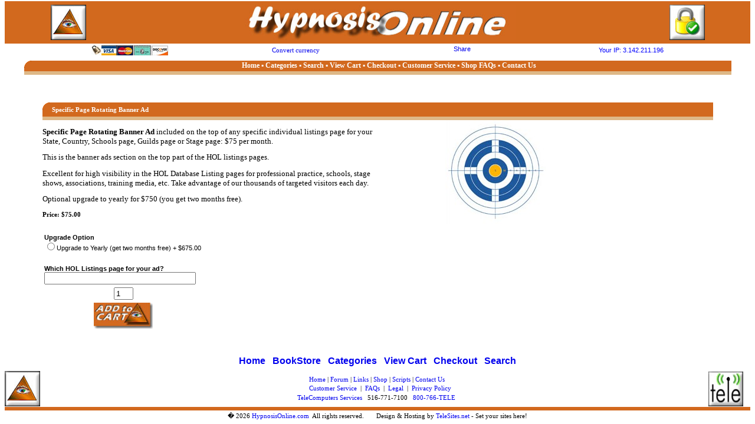

--- FILE ---
content_type: text/html
request_url: https://hypnosisonline.com/shop/shopexd.asp?id=34
body_size: 4735
content:
<html>
<head>
<title>HypnosisOnline.com Shopping Cart - Hypnosis Online Shop</title>
<link rel="stylesheet" type="text/css" href="/_content/style/page_style.css">
<!-- Mimic Internet Explorer 7 -->
<meta http-equiv="x-ua-compatible" content="ie=emulateie7" />
<meta http-equiv="Content-Type" content="text/html; charset=utf-8">
<meta charset="utf-8" />
</head>
<body topmargin="2">
<div align="center">
	<table border="0" width="100%" id="table14" cellspacing="0" cellpadding="0">
		<tr>
			<td bgcolor="#d2691e" width="17%" height="72">
<p align="center"><a href="http://hypnosisonline.com"><img border="0" src="../_content/images/chips/hol_chip60.jpg" alt="Hypnosis Online - Home Page "></a></td>
			<td bgcolor="#d2691e" width="66%" height="72">
<p align="center"><a href="/">
<img border="0" src="../_content/images/nav_pix/hol_header_ban.jpg" width="468" height="60" alt="Hypnosis Online - Everything you want to know about Hypnosis Online!"></a></td>
			<td width="17%" bgcolor="#D2691E" height="72">
<font face="Arial, Verdana, Helvetica">
<p align="center">
<a href="javascript: pop('https://hypnosisonline.com/_content/tele/pop_teleSSL.htm');">
<img border="0" src="/_content/tele/telessl_chk_chip60.jpg" alt="Secure Shopping - click to verify!"></a></td>
		</tr>
		<tr>
			<td colspan="3">
			<div align="center">
				<table border="0" width="1139" id="table15" cellspacing="1">
					<tr>
						<td rowspan="2" width="379">
      <p align="center"><a href="javascript:%20pop('https://hypnosisonline.com/_content/tele/pop_teleSSL.htm');">
		<img border="0" src="../_content/images/cards-lock.jpg" width="130" height="18" lowsrc="Secured%20with%20TeleSSL%20-%20click%20to%20verify!" alt="Secured with TeleSSL - click to verify!"></a></td>
					</tr>
					<tr>
						<td align="center" width="379">
<font face="Verdana" style="font-size: 8.5pt">
 <a target="_blank" href="http://www.oanda.com/convert/classic">Convert currency</a></td>
						<td align="center" width="379">

<!-- AddThis Button BEGIN -->
<a href="https://www.addthis.com/bookmark.php?v=20" 
	class="addthis_button"><img 
	src="https://s7.addthis.com/static/btn/v2/lg-share-en.gif" 
	width="125" height="16" border="0" alt="Share" /></a>
<!-- AddThis Button END -->
						</td>
						<td align="center" width="380"><font color="#0000FF"><span style="font-size: 8.5pt">
	Your IP: 3.142.211.196</span></font></td>
					</tr>
				</table>
			</div>
			</td>
		</tr>
	</table>
</div>
<script language="javascript">
<!--
	function pop(url)
		{
		window.open(url,'anew',config='left=20,top=20,height=350,width=505,toolbar=no,menubar=no,scrollbars=yes,resizable=yes,location=yes,directories=no,status=yes');
		}
-->
</script>
<font face="Arial, Verdana, Helvetica">
<table border="0" width="100%" id="AutoNumber2" cellpadding="2">
  <tr>
    <td height="33" align="center" width="100%" bgcolor="#FFFFFF" valign="top">
    <table border="0" width="96%" id="table1">
		<tr>
			<td>
<font face="Arial, Verdana, Helvetica">
					<table border="0" cellpadding="0" width="100%" id="table10" 
          bordercolordark="#000080" bordercolorlight="#0000FF" cellspacing="0" height="17">
						<tr>
							<td width="41%" bordercolorlight="#7584C9" 
              bordercolordark="#000080" bgcolor="#D2691E" height="0">
							<table border="0" width="100%" id="table11" cellspacing="0" cellpadding="0">
								<tr>
									<td width="23">
							<FONT color="#FFFFFF" face="Arial, Verdana, Helvetica">
							<img
          width=13 height=16 src="/_content/images/arc.gif"
          alt="" >&nbsp; </font></td>
									<td align="center" width="695" nowrap>
<font face="Verdana">
									<b>
									<a href="http://hypnosisonline.com/">
<font color="#FFFFFF" style="font-size: 9pt">Home</font></a><font color="#FFFFFF" style="font-size: 9pt"> </font></b>
</font><b>
									<font face="Verdana" color="#FFFFFF" style="font-size: 9pt">
									▪ </font><a href="/shop"><font face="Verdana" color="#FFFFFF" style="font-size: 9pt">
Categories</font></a><font face="Verdana" color="#FFFFFF" style="font-size: 9pt">
									▪</font></b><FONT color="#FFFFFF" face="Verdana"><b><font style="font-size: 9pt"> </font><a href="/shop/shopsearch.asp"><font color="#FFFFFF" style="font-size: 9pt">
Search</font></a><font style="font-size: 9pt"> </font></b></font>
<b>
									<font face="Verdana" color="#FFFFFF" style="font-size: 9pt">
									▪</font></b><FONT color="#FFFFFF" face="Verdana"><b><font style="font-size: 9pt"> </font>
<a href="/shop/shopaddtocart.asp"><font color="#FFFFFF" style="font-size: 9pt">
View Cart</font></a><font style="font-size: 9pt"> </font></b></font>
<b>
									<font face="Verdana" color="#FFFFFF" style="font-size: 9pt">
									▪</font></b><FONT color="#FFFFFF" face="Verdana"><b><font style="font-size: 9pt"> </font>
<a href="/shop/shopcustomer.asp"><font color="#FFFFFF" style="font-size: 9pt">
Checkout</font></a><font style="font-size: 9pt"> </font></b></font>
<b>
									<font face="Verdana" color="#FFFFFF" style="font-size: 9pt">
									▪</font></b><FONT color="#FFFFFF" face="Verdana"><b><font style="font-size: 9pt"> </font>
<a href="/shop/shopcustadmin.asp">
							<font color="#FFFFFF" style="font-size: 9pt">
Customer Service</font></a></b></font><b>
									<font face="Verdana" color="#FFFFFF" style="font-size: 9pt">
									▪</font></b><FONT color="#FFFFFF" face="Verdana"><b><font style="font-size: 9pt">
							</font><a href="/shopfaqs/">
<font style="font-size: 9pt" color="#FFFFFF">Shop FAQs</font></a><font style="font-size: 9pt">
</font></b></font><b>
									<font face="Verdana" color="#FFFFFF" style="font-size: 9pt">
									▪</font></b><font color="#FFFFFF" face="Verdana"><b><font style="font-size: 9pt">
</font></b></font><font face="Arial, Verdana, Helvetica">
					<font face="Verdana">
									<b><font color="#FFFFFF">
<a href="/shop/shopcustcontact.asp">
<font color="#FFFFFF" style="font-size: 9pt">Contact Us</font></a></font></b></td>
									<font face="Arial, Verdana, Helvetica">
<font face="Arial, Verdana, Helvetica">
								</tr>
							</table>
							</td>
						</tr>
						<tr>
							<td width="41%" bordercolorlight="#7584C9" 
              bordercolordark="#000080" bgcolor="#DEB887">
							<p align="center"><span style="font-size: 4pt">&nbsp;&nbsp; 
							</span></td>
						</tr>
					</table>
			</td>
		</tr>
		<tr>
			<td>
			&nbsp;</td>
		</tr>
	</table>
    </td>
    </tr>
</table>
<center>

<br>
<div align="center">
<table border="0" cellpadding="0" cellspacing="0" width="90%">
  <tr>
    <td width="160%" colspan="3">
      &nbsp;</td>
  </tr>
  <tr>
    <td width="160%" colspan="3">
      <b>
					<div align="center">
					<table border="0" cellpadding="0" width="100%" id="table1" 
          bordercolordark="#000080" bordercolorlight="#0000FF" cellspacing="0" height="17">
						<tr>
							<td width="100%" bordercolorlight="#7584C9" 
              bordercolordark="#000080" bgcolor="#D2691E" height="24" valign="top">
							
							<img
          width=13 height=16 src="/_content/images/arc.gif"
          alt="" ><b><FONT color="#FFFFFF" face="Verdana" size="2">&nbsp;</font></b><font face="Verdana" color="#FFFFFF"><b><b>Specific Page Rotating Banner Ad </b></b></font></td>
						</tr>
						<tr>
							<td width="100%" bordercolorlight="#7584C9" 
              bordercolordark="#000080" bgcolor="#DEB887">
							<p align="center"><span style="font-size: 4pt">&nbsp;&nbsp; 
							</span></td>
						</tr>
					</table></div>
		</b>
    </td>
  </tr>
  <tr>
    <td width="57%">
      <div align="center">
        <table border="0" cellpadding="0" cellspacing="0" width="90%" align="left">
          <tr>
            <td width="100%" align="left" valign="top">
              <p>&nbsp;</p>
            </td>
          </tr>
          <center>
          <tr>
            <td width="100%" align="left" valign="top">
              <p align="left"><font face="Verdana" size="2" color="black"><b>Specific Page Rotating Banner Ad </b>included on the top of any specific individual listings page for your State, Country, Schools page, Guilds page or Stage page:  $75 per month.  <p>This is the banner ads section on the top part of the HOL listings pages. <p>Excellent for high visibility in the HOL Database Listing pages for professional practice, schools, stage shows, associations, training media, etc.  Take advantage of our thousands of targeted visitors each day. <p>Optional upgrade to yearly for $750 (you get two months free). <p></font></p>
            </td>
          </tr>
          <tr>
            <td width="100%" align="left" valign="top"></td>
          </tr>
          </center>
          <tr>
            <td width="100%" align="left" valign="top">
              &nbsp;</td>
          </tr>
          <tr>
            <td width="100%" align="left" valign="top">
              <p><b><font face="Verdana">Price: </font></b>
              <font face="Verdana" color="black">
	<b>$75.00</b></font></p>
            </td>
          </tr>
          <center>
          <tr>
            <td width="100%" align="left" valign="top"></td>
          </tr>
          </center>
          <tr>
            <td width="100%" align="left" valign="top">
              &nbsp;</td>
          </tr>
          <tr>
            <td width="100%" align="left" valign="top">
              <p align="left">&nbsp;</p>
            </td>
          </tr>
          <tr>
            <td width="100%" align="left" valign="top"></td>
          </tr>
          <tr>
<td align="left" valign="top">

<form method=post action="shopaddtocart.asp">
<table border=0 cellspacing='1' cellpadding='2' border='0'><tr><td align=left><p align=left><font face='verdana,arial,tahoma'><b>Upgrade Option</b></font><br><input type='radio' name='Feature1' value='82'>Upgrade to Yearly (get two months free)  + $675.00&nbsp;<br></p><b><br>Which HOL Listings page for your ad?</b><br><input size=30 name='FeatureValue2'  value=""><br><input type=hidden name='Feature2' value="84"><input type=hidden name='Required' value="62"></td></tr><tr><td align=center>
 <input type=text size=2 maxlength=3 name=quantity value=1>
 </td></tr><tr><td align=center valign=middle><input border=0 src=hol_cart_button.jpg type=image></td></tr>
<input type=hidden name=productid value="34">
</table></form><p align="left"></p>
</td>
          </tr>
          <tr>
            <td width="100%" align="center"></td>
          </tr>
        </table>
      </div>
    </td>
    <td width="3%">
&nbsp;</td>
    <td width="40%" valign="top">
      <p align="left"><img border="0" src="..//images/target_blue.jpg"></td>
  </tr>
  <tr>
    <td width="57%" valign="top">
<font face="Verdana" size="2"> </font>
    </td>
    <td width="3%">&nbsp;</td>
    <td width="40%" valign="top"><font face="Verdana" size="2" color="black">
  </font>
    </td>
  </tr>
</table>
</div>
<!-- end Main Display-->
<!--start trailer-->

<br>
<table border="0" cellpadding="4" cellspacing="4">
<tr bgcolor="#FFFFFF">
<td><font face="Arial" size=3><b><a href="http://hypnosisonline.com"> Home </a></b></font></td> 
<td><font face="Arial" size=3><b><a href="http://hypnosisonline.com/bookstore">BookStore</a></b></font></td>
<td><font face="Arial" size=3><b><a href="/shop/shopdisplaycategories.asp"> Categories </a></b></font></td>
<td><font face="Arial" size=3><b><a href="/shop/shopaddtocart.asp"> View Cart </a></b></font></td>
<td><font face="Arial" size=3><b><a href="/shop/shopcustomer.asp"> Checkout </a></b></font></td>
<td><font face="Arial" size=3><b><a href="/shop/shopsearch.asp"> Search </a></b></font></td>
</tr>
</table>
<table border="0" width="100%" cellspacing="0" cellpadding="0" height="41" id="table1">
   </center>
   <tr>
      <td width="60">
      <p align="center">
		<a title="Hypnosis Online - Everything you want to know about Hypnosis Online! -- Hypnotherapy, referrals, listings, schools, guilds, training, scripts, books, self help, self hypnosis, audio programs and information about hypnosis online." target="_blank" href="/">
		<img border="0" src="/_content/images/chips/hol_chip60.jpg" align="left" width="60" height="60"></a></td>
      <td width="82%" height="1" align="center">
      <div align="center">
        <center>
      <table border="0" cellspacing="1" width="94%" id="table4" 
      height="32">
         <tr>
            <td width="100%" height="10">
            <p align="center"><font style="font-size: 8.5pt" face="Verdana">
			<a style="text-decoration: none" href="/">Home</a>&nbsp;|&nbsp;<a style="text-decoration: none" href="http://hypnosisonline.com/forum/">Forum</a>&nbsp;|
			<a href="/links/"><span style="text-decoration: none">Links</span></a> |&nbsp;<a href="http://hypnosisonline.com/shop/"><span style="text-decoration: none">Shop</span></a> |&nbsp;<a style="text-decoration: none" href="http://hypnosisonline.com/cdrom250.asp">Scripts</a> |
            <a href="http://hypnosisonline.com/contact.asp">
			<span style="text-decoration: none">Contact Us</span></a></font></td>
         </tr>
         <tr>
            <td width="100%" height="10">
            <p align="center"><font face="Verdana"><a href="/link_list.asp" 
            style="text-decoration: none">
              <span style="font-size: 8.5pt">
              <img border="0" src="/_content/tele/pixel_1x1.gif" width="1" height="1"></span></a><font style="font-size: 8.5pt">&nbsp;&nbsp;&nbsp;<a href="http://hypnosisonline.com/shop/shopcustadmin.asp"><span style="text-decoration: none">Customer Service</span></a>&nbsp; 
            |&nbsp; <a href="/FAQs/" style="text-decoration: none">FAQs</a>&nbsp; |&nbsp;
            <a style="text-decoration: none" href="http://hypnosisonline.com/_content/include/legal_notices.htm">Legal</a>&nbsp; 
            | &nbsp;<a style="text-decoration: none" href="http://hypnosisonline.com/privacy_policy.asp">Privacy Policy</a></font></font></td>
         </tr>
         <tr>
            <td width="100%" height="16">
            <p align="center"><font style="font-size: 8.5pt" face="Verdana">
            <a style="text-decoration: none" href="http://TeleComputers.com">TeleComputers Services</a>&nbsp;&nbsp; 
            516-771-7100&nbsp;&nbsp; <a href="http://800766TELE.com">
			<span style="text-decoration: none">800-766-TELE</span></a>&nbsp; </font></td>
         </tr>
         </table>
        </center>
      </div>
      </td>
      	<td height="40">
      	<center>
<table border="0" cellpadding="0" cellspacing="0" style="border-collapse: collapse" bordercolor="#111111" id="table5">
   <tr>
      <td width="100%">
      <p align="center"><a target="_blank" href="http://800766TELE.com">
		<img border="0" src="/_content/images/chips/logo_white_chip.jpg" width="60" height="60" alt="HypnosisOnline.com a division of TeleComputers Services"></a></td>
   </tr>
   <tr>
      <td width="100%">
      <p align="center"><font face="Verdana" color="black" size="2"><a target="_blank" href="/link_list.asp">
      <img border="0" src="/_content/tele/pixel_1x1.gif" 
      alt="Link List" width="1" height="1"></a></font></td>
   </tr>
</table>
</center></td>
   </tr>
	<tr>
      <td width="94%" colspan="3" nowrap bgcolor="#D2691E">
      <span style="font-size: 4pt">&nbsp;&nbsp;&nbsp; </span></td>
   </tr>
	<tr>
      <td width="94%" height="18" colspan="3" nowrap>
      <p align="center">
			<font face="Verdana" style="font-size: 8.5pt">
              � <script type="text/javascript">document.write(new Date().getFullYear());</script> 
		<a href="http://HypnosisOnline.com" style="text-decoration: none">HypnosisOnline.com</a>&nbsp; All rights reserved.&nbsp;&nbsp;&nbsp;&nbsp;&nbsp;&nbsp; Design &amp; Hosting 
		by <a href="http://TeleSites.net" style="text-decoration: none">
		TeleSites.net </a>- Set your sites here!</font></td>
   </tr>
</table>

</font>
</center>
<script src="https://ssl.google-analytics.com/urchin.js" type="text/javascript">
</script>
<script type="text/javascript">
_uacct = "UA-1148995-1";
urchinTracker();
</script>
</body>
</html>


--- FILE ---
content_type: text/css
request_url: https://hypnosisonline.com/_content/style/page_style.css
body_size: 1580
content:
A:link	{ text-decoration: none }
A:visited	{ text-decoration: none }
A:active	{ text-decoration: none }
A:hover	{ text-decoration: none; color : red;}
td		{ background-position: 0px 0px;
				background-repeat: repeat;
				background-attachment: scroll;
}
body		{ font-family: Verdana, Arial, Helvetica; font-size: 8.5pt; color: #000000 }
tbody		{ font-family: Verdana, Arial, Helvetica; font-size: 8.5pt; color: #000000 }
p		{ font-family: Verdana, Arial, Helvetica; font-size: 8.5pt;
color: #000000
}
li		{ font-family: Verdana, Arial, Helvetica; font-size: 8.5pt; color: #000000 }
h1 		{ font-family: Verdana, Arial, Helvetica; font-size: 12pt; color: #000000  text-decoration: bold;}
h2 		{ font-family: Verdana, Arial, Helvetica; font-size: 10pt; color: #000000  text-decoration: bold;}
/* needed by content sponsor ads */
/* generated by WOW Slider 2.2.2 */
#wowslider-container1 { 
	zoom: 1; 
	position: relative; 
	max-width:620px;
	margin:0 auto;
	z-index:100;
	border:none;
	text-align:left; /* reset align=center */
}
* html #wowslider-container1{ width:620px }
#wowslider-container1 ul{
	position:relative;
	width: 10000%; 
	left:0;
	list-style:none;
	margin:0;
	padding:0;
	border-spacing:0;
	/*table-layout:fixed;*/
}
#wowslider-container1 ul li{
	width:1%;
	line-height:0; /*opera*/
	float:left;
	font-size:0;
	padding:0;
    margin:0;
}

#wowslider-container1 .ws_images{
	position: relative;
	left:0;
	top:0;
	width:100%;
	height:100%;
	overflow:hidden;
}
#wowslider-container1 .ws_images a{
	width:100%;
	display:block;
	color:transparent;
}

#wowslider-container1 .ws_images img{
	width:100%;
	border:none 0;
	max-width: none;
}
#wowslider-container1 a{ 
	text-decoration: none; 
	outline: none; 
	border: none; 
}

#wowslider-container1  .ws_bullets { 
	font-size: 0px; 
	float: left;
	position:absolute;
	z-index:70;
}
#wowslider-container1  .ws_bullets div{
	position:relative;
	float:left;
}
#wowslider-container1  a.wsl{
	display:none;
}

#wowslider-container1  .ws_bullets { 
	padding: 9px; 
}
#wowslider-container1 .ws_bullets a { 
	width:11px;
	height:11px;
	background: url(/HOL-WOW/engine1/bullet.png) left top;
	float: left; 
	text-indent: -4000px; 
	position:relative;
	margin-left:5px;
	color:transparent;
}
#wowslider-container1 .ws_bullets a:hover{
	background-position: 0 50%;
}
#wowslider-container1 .ws_bullets a.ws_selbull{
	background-position: 0 100%;
}
#wowslider-container1 a.ws_prev {
	position:absolute;
	display:block;
	top:50%;
	margin-top:-20px;
	z-index:60;
	height: 45px;
	width: 45px;
	background-image: url(./arrows.png);
	opacity: 0.8;	
}
#wowslider-container1 a.ws_next {
	position:absolute;
	display:block;
	top:50%;
	margin-top:-20px;
	z-index:60;
	height: 45px;
	width: 45px;
	background-image: url(./arrows.png);
	opacity: 0.8;	
}
#wowslider-container1 a.ws_next{
	background-position: 100% 0;
	right:21px;
}
#wowslider-container1 a.ws_prev {
	left:21px;
	background-position: 0 0; 
}
#wowslider-container1 a.ws_next:hover{
	opacity: 1;
}
#wowslider-container1 a.ws_prev:hover {
	opacity: 1;
}  
#wowslider-container1 .ws-title{
	position:absolute;
	display:block;
	bottom: 17px;
	left: 0px;
	margin: 9px;
	margin-left: 0px;
	margin-right: 9px; 
	padding:8px;
	background:#FFFFFF;
	color:#5D5D5D;
	z-index: 50;
	font-family:'Open Sans',Arial,Helvetica,sans-serif;
	font-size: 18px;
	border-radius:5px;
	-moz-border-radius:0 10px 10px 0;
	border-radius:0 10px 10px 0;   
	opacity:0.8;
	filter:progid:DXImageTransform.Microsoft.Alpha(opacity=90);	
	-moz-box-shadow: 0 0 2px #5D5D5D;
    box-shadow: 0 0 2px #5D5D5D; 
}
#wowslider-container1 .ws-title div{
	padding-top:5px;
	font-size: 14px;
}

/* bottom center */
#wowslider-container1  .ws_bullets {
    bottom: 0px;
	left:50%;
}
#wowslider-container1  .ws_bullets div{
	left:-50%;
}
#wowslider-container1 ul{
	animation: wsBasic 26s infinite;
	-moz-animation: wsBasic 26s infinite;
	-webkit-animation: wsBasic 26s infinite;
}
@keyframes wsBasic{0%{left:-0%} 14.62%{left:-0%} 20%{left:-100%} 34.62%{left:-100%} 40%{left:-200%} 54.62%{left:-200%} 60%{left:-300%} 74.62%{left:-300%} 80%{left:-400%} 94.62%{left:-400%} }
@-moz-keyframes wsBasic{0%{left:-0%} 14.62%{left:-0%} 20%{left:-100%} 34.62%{left:-100%} 40%{left:-200%} 54.62%{left:-200%} 60%{left:-300%} 74.62%{left:-300%} 80%{left:-400%} 94.62%{left:-400%} }
@-webkit-keyframes wsBasic{0%{left:-0%} 14.62%{left:-0%} 20%{left:-100%} 34.62%{left:-100%} 40%{left:-200%} 54.62%{left:-200%} 60%{left:-300%} 74.62%{left:-300%} 80%{left:-400%} 94.62%{left:-400%} }

#wowslider-container1 .ws_images {
    border-radius: 4px; 
}
#wowslider-container1 .ws_effect img{
	border-radius: 4px;
}
#wowslider-container1 .ws_bullets  a img{
	text-indent:0;
	display:block;
	bottom:20px;
	left:-107px;
	visibility:hidden;
	position:absolute;
    -moz-box-shadow: 0 1px 3px rgba(0, 0, 0, 0.4);
	box-shadow: 0 1px 3px rgba(0, 0, 0, 0.4);
    border: 4px solid #FFF;
	border-radius:5px;
	-moz-border-radius:5px;
	max-width:none;
}
#wowslider-container1 .ws_bullets a:hover img{
	visibility:visible;
}

#wowslider-container1 .ws_bulframe div div{
	height:90px;
	overflow:visible;
	position:relative;
}
#wowslider-container1 .ws_bulframe div {
	left:0;
	overflow:hidden;
	position:relative;
	width:214px;
	background-color:#FFF;
}
#wowslider-container1  .ws_bullets .ws_bulframe{
	display:none;
	bottom:18px;
	overflow:visible;
	position:absolute;
	cursor:pointer;
    -moz-box-shadow: 0 1px 3px rgba(0, 0, 0, 0.4);
	box-shadow: 0 1px 3px rgba(0, 0, 0, 0.4);
    border: 4px solid #FFF;
	border-radius:5px;
	-moz-border-radius:5px;
}
#wowslider-container1 .ws_bulframe span{
	display:block;
	position:absolute;
	bottom:-10px;
	margin-left:-6px;
	left:107px;
	background:url(./triangle.png);
	width:15px;
	height:6px;
}